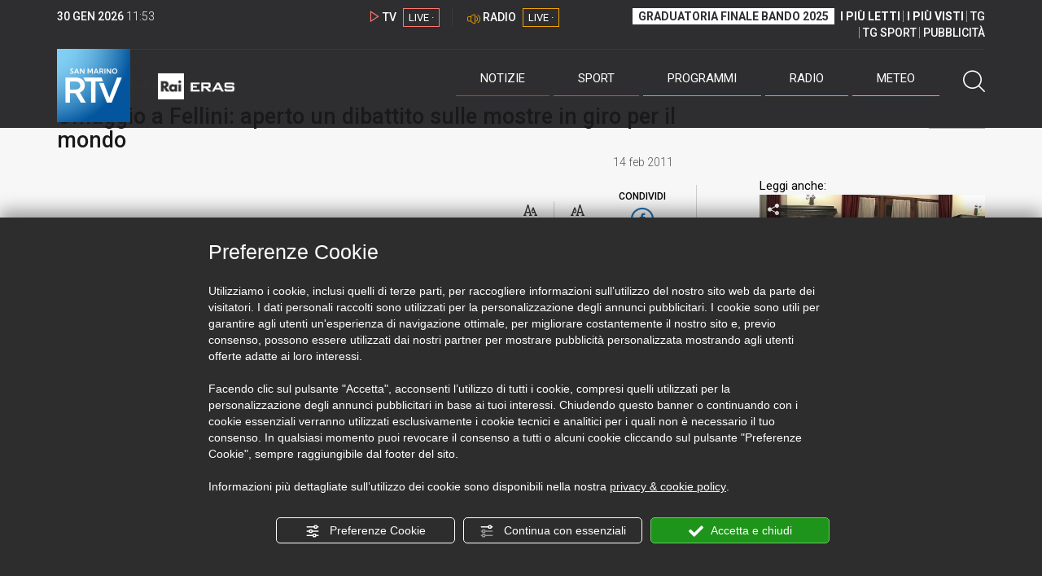

--- FILE ---
content_type: text/html; charset=utf-8
request_url: https://www.google.com/recaptcha/api2/aframe
body_size: 267
content:
<!DOCTYPE HTML><html><head><meta http-equiv="content-type" content="text/html; charset=UTF-8"></head><body><script nonce="5UAgtgnXklNMRq6Rk9qQIg">/** Anti-fraud and anti-abuse applications only. See google.com/recaptcha */ try{var clients={'sodar':'https://pagead2.googlesyndication.com/pagead/sodar?'};window.addEventListener("message",function(a){try{if(a.source===window.parent){var b=JSON.parse(a.data);var c=clients[b['id']];if(c){var d=document.createElement('img');d.src=c+b['params']+'&rc='+(localStorage.getItem("rc::a")?sessionStorage.getItem("rc::b"):"");window.document.body.appendChild(d);sessionStorage.setItem("rc::e",parseInt(sessionStorage.getItem("rc::e")||0)+1);localStorage.setItem("rc::h",'1769773998977');}}}catch(b){}});window.parent.postMessage("_grecaptcha_ready", "*");}catch(b){}</script></body></html>